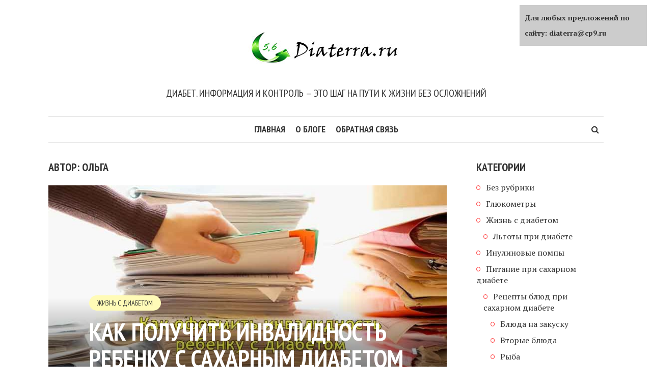

--- FILE ---
content_type: text/html;charset=UTF-8
request_url: https://diaterra.ru/author/olga
body_size: 7294
content:
<!DOCTYPE html><html lang="ru-RU"><head><meta charset="UTF-8"><meta name="viewport" content="width=device-width, initial-scale=1"><script data-cfasync="false" id="ao_optimized_gfonts_config">WebFontConfig={google:{families:["PT Sans Narrow:400,700:latin,latin-ext","PT Serif:400,700,400italic:latin,latin-ext"] },classes:false, events:false, timeout:1500};</script><link rel="profile" href="https://gmpg.org/xfn/11"><link rel="pingback" href=""><meta name='robots' content='noindex, follow' /><link media="all" href="https://diaterra.ru/wp-content/cache/autoptimize/css/autoptimize_18727f842bf80c81713b8966cf8746de.css" rel="stylesheet" /><link media="screen,  print" href="https://diaterra.ru/wp-content/cache/autoptimize/css/autoptimize_b08e418283607ea72ebfb56fb6af5e45.css" rel="stylesheet" /><title>Ольга, Автор в Diaterra</title><meta property="og:locale" content="ru_RU" /><meta property="og:type" content="profile" /><meta property="og:title" content="Ольга, Автор в Diaterra" /><meta property="og:url" content="https://diaterra.ru/author/olga" /><meta property="og:site_name" content="Diaterra" /><meta property="og:image" content="https://0.gravatar.com/avatar/006e5ea66648a68ca02fa8dab26961c2?s=500&#038;d=mm&#038;r=g" /><meta name="twitter:card" content="summary" /> <script type="application/ld+json" class="yoast-schema-graph">{"@context":"https://schema.org","@graph":[{"@type":"WebSite","@id":"https://diaterra.ru/#website","url":"https://diaterra.ru/","name":"Diaterra","description":"\u0414\u0438\u0430\u0431\u0435\u0442. \u0418\u043d\u0444\u043e\u0440\u043c\u0430\u0446\u0438\u044f \u0438 \u043a\u043e\u043d\u0442\u0440\u043e\u043b\u044c - \u044d\u0442\u043e \u0448\u0430\u0433 \u043d\u0430 \u043f\u0443\u0442\u0438 \u043a \u0436\u0438\u0437\u043d\u0438 \u0431\u0435\u0437 \u043e\u0441\u043b\u043e\u0436\u043d\u0435\u043d\u0438\u0439","potentialAction":[{"@type":"SearchAction","target":{"@type":"EntryPoint","urlTemplate":"https://diaterra.ru/?s={search_term_string}"},"query-input":"required name=search_term_string"}],"inLanguage":"ru-RU"},{"@type":"ProfilePage","@id":"https://diaterra.ru/author/olga#webpage","url":"https://diaterra.ru/author/olga","name":"\u041e\u043b\u044c\u0433\u0430, \u0410\u0432\u0442\u043e\u0440 \u0432 Diaterra","isPartOf":{"@id":"https://diaterra.ru/#website"},"breadcrumb":{"@id":"https://diaterra.ru/author/olga#breadcrumb"},"inLanguage":"ru-RU","potentialAction":[{"@type":"ReadAction","target":["https://diaterra.ru/author/olga"]}]},{"@type":"BreadcrumbList","@id":"https://diaterra.ru/author/olga#breadcrumb","itemListElement":[{"@type":"ListItem","position":1,"name":"\u0413\u043b\u0430\u0432\u043d\u0430\u044f \u0441\u0442\u0440\u0430\u043d\u0438\u0446\u0430","item":"https://diaterra.ru/"},{"@type":"ListItem","position":2,"name":"\u0410\u0440\u0445\u0438\u0432\u044b \u0434\u043b\u044f \u041e\u043b\u044c\u0433\u0430"}]},{"@type":"Person","@id":"https://diaterra.ru/#/schema/person/4c6a9bc5a73809f4b4cf069d07cbf52b","name":"\u041e\u043b\u044c\u0433\u0430","image":{"@type":"ImageObject","@id":"https://diaterra.ru/#personlogo","inLanguage":"ru-RU","url":"https://0.gravatar.com/avatar/006e5ea66648a68ca02fa8dab26961c2?s=96&d=mm&r=g","contentUrl":"https://0.gravatar.com/avatar/006e5ea66648a68ca02fa8dab26961c2?s=96&d=mm&r=g","caption":"\u041e\u043b\u044c\u0433\u0430"},"sameAs":["https://diaterra.ru"],"mainEntityOfPage":{"@id":"https://diaterra.ru/author/olga#webpage"}}]}</script> <link rel='dns-prefetch' href='//use.fontawesome.com' /><link href='https://fonts.gstatic.com' crossorigin='anonymous' rel='preconnect' /><link rel="alternate" type="application/rss+xml" title="Diaterra " Лента" href="https://diaterra.ru/feed" /><link rel="alternate" type="application/rss+xml" title="Diaterra " Лента комментариев" href="https://diaterra.ru/comments/feed" /><link rel="alternate" type="application/rss+xml" title="Diaterra " Лента записей автора Ольга" href="https://diaterra.ru/author/olga/feed" /> <script type='text/javascript' src='https://diaterra.ru/wp-includes/js/jquery/jquery.min.js?ver=3.6.0' id='jquery-core-js'></script> <link rel="https://api.w.org/" href="https://diaterra.ru/wp-json/" /><link rel="alternate" type="application/json" href="https://diaterra.ru/wp-json/wp/v2/users/2" /><link rel="EditURI" type="application/rsd+xml" title="RSD" href="https://diaterra.ru/xmlrpc.php?rsd" /><link rel="wlwmanifest" type="application/wlwmanifest+xml" href="https://diaterra.ru/wp-includes/wlwmanifest.xml" /><meta name="generator" content="WordPress 5.8.4" /> <script>var ms_grabbing_curosr = 'https://diaterra.ru/wp-content/plugins/master-slider/public/assets/css/common/grabbing.cur', ms_grab_curosr = 'https://diaterra.ru/wp-content/plugins/master-slider/public/assets/css/common/grab.cur';</script> <meta name="generator" content="MasterSlider 3.7.10 - Responsive Touch Image Slider | avt.li/msf" /><link rel="icon" href="https://diaterra.ru/wp-content/uploads/2017/08/cropped-ikonka-diaterra-blog-250x250.jpg" sizes="32x32" /><link rel="icon" href="https://diaterra.ru/wp-content/uploads/2017/08/cropped-ikonka-diaterra-blog-250x250.jpg" sizes="192x192" /><link rel="apple-touch-icon" href="https://diaterra.ru/wp-content/uploads/2017/08/cropped-ikonka-diaterra-blog-250x250.jpg" /><meta name="msapplication-TileImage" content="https://diaterra.ru/wp-content/uploads/2017/08/cropped-ikonka-diaterra-blog.jpg" />  <script type="text/javascript" >(function(m,e,t,r,i,k,a){m[i]=m[i]||function(){(m[i].a=m[i].a||[]).push(arguments)};
   m[i].l=1*new Date();k=e.createElement(t),a=e.getElementsByTagName(t)[0],k.async=1,k.src=r,a.parentNode.insertBefore(k,a)})
   (window, document, "script", "https://mc.yandex.ru/metrika/tag.js", "ym");

   ym(45677964, "init", {
        clickmap:true,
        trackLinks:true,
        accurateTrackBounce:true,
        webvisor:true
   });</script> <noscript><div><img src="https://mc.yandex.ru/watch/45677964" style="position:absolute; left:-9999px;" alt="" /></div></noscript>   <script data-cfasync="false" id="ao_optimized_gfonts_webfontloader">(function() {var wf = document.createElement('script');wf.src='https://ajax.googleapis.com/ajax/libs/webfont/1/webfont.js';wf.type='text/javascript';wf.async='true';var s=document.getElementsByTagName('script')[0];s.parentNode.insertBefore(wf, s);})();</script></head><body class="archive author author-olga author-2 _masterslider _ms_version_3.7.10"><div id="wrapper"><header id="masthead" class="container site-header" role="banner"><div class="col-lg-12 col-sm-12 col-xs-12"><div class="site-branding"> <span class="site-title h1"><a href="https://diaterra.ru/" rel="home"><noscript><img src="https://diaterra.ru/wp-content/uploads/2017/08/logotip-blog.jpg" alt="Diaterra"/></noscript><img class="lazyload" src='data:image/svg+xml,%3Csvg%20xmlns=%22https://w3.org/2000/svg%22%20viewBox=%220%200%20210%20140%22%3E%3C/svg%3E' data-src="https://diaterra.ru/wp-content/uploads/2017/08/logotip-blog.jpg" alt="Diaterra"/></a></span><p class="site-description">Диабет. Информация и контроль &#8212; это шаг на пути к жизни без осложнений</p></div><div class="site-navigation-wrapper"><div id="smr-nav-search" class="smr-nav-search"><form class="smr-search-form" action="https://diaterra.ru/" method="get"> <input name="s" class="smr-search-input" size="20" type="text" value="Пишите здесь для поиска..." onfocus="(this.value == 'Пишите здесь для поиска...') && (this.value = '')" onblur="(this.value == '') && (this.value = 'Пишите здесь для поиска...')" placeholder="Пишите здесь для поиска..." /> <button type="submit" class="smr-search-submit"><i class="fa fa-search"></i></button></form></div><nav id="site-navigation" class="main-navigation" role="navigation"><ul id="smr-main-nav" class="smr-main-nav"><li id="menu-item-94" class="menu-item menu-item-type-custom menu-item-object-custom menu-item-home menu-item-94"><a href="https://diaterra.ru">Главная</a></li><li id="menu-item-96" class="menu-item menu-item-type-post_type menu-item-object-page menu-item-96"><a href="https://diaterra.ru/o-bloge">О блоге</a></li><li id="menu-item-93" class="menu-item menu-item-type-post_type menu-item-object-page menu-item-93"><a href="https://diaterra.ru/obratnaia-sviaz">Обратная связь</a></li></ul></nav></div> <span class="smr-hamburger"><i class="fa fa-bars"></i></span><div class="smr-resp-separator"></div></div></header><div id="content" class="container site-content"><div id="primary" class="content-area col-lg-9 col-md-8 col-sm-12 col-xs-12"><div class="archive-head"><h1 class="archive-title">Автор: Ольга</h1></div><main id="main" class="site-main" role="main"><article id="post-567" class="smr-post post-567 post type-post status-publish format-standard has-post-thumbnail hentry category-zhizn-s-diabetom"><div class="entry-header-wrapper"><figure class="post-thumbnail"> <a href="https://diaterra.ru/zhizn-s-diabetom/kak-poluchit-invalidnost-rebenku-s-sakharnym-diabetom.html"><noscript><img width="800" height="452" src="https://diaterra.ru/wp-content/uploads/2018/03/kak-poluchit-invalidnost--800x452.jpg" class="attachment-smr-thumb size-smr-thumb wp-post-image" alt="как получить инвалидность ребенку с сахарным диабетом" /></noscript><img width="800" height="452" src='data:image/svg+xml,%3Csvg%20xmlns=%22https://w3.org/2000/svg%22%20viewBox=%220%200%20800%20452%22%3E%3C/svg%3E' data-src="https://diaterra.ru/wp-content/uploads/2018/03/kak-poluchit-invalidnost--800x452.jpg" class="lazyload attachment-smr-thumb size-smr-thumb wp-post-image" alt="как получить инвалидность ребенку с сахарным диабетом" /></a></figure><header class="entry-header"><ul class="post-categories"><li><a href="https://diaterra.ru/zhizn-s-diabetom" rel="category tag">Жизнь с диабетом</a></li></ul><h2 class="entry-title"><a href="https://diaterra.ru/zhizn-s-diabetom/kak-poluchit-invalidnost-rebenku-s-sakharnym-diabetom.html" rel="bookmark">Как получить инвалидность ребенку с сахарным диабетом</a></h2><div class="entry-meta"><div class="meta-item"><i class="fa fa-calendar"></i><span class="updated">20.03.</span></div><div class="meta-item"><i class="fa fa-user"></i><span class="vcard author"><span class="fn">автор <a href="https://diaterra.ru/author/olga">Ольга</a></span></span></div><div class="meta-item"><i class="fa fa-comments-o"></i><a href="https://diaterra.ru/zhizn-s-diabetom/kak-poluchit-invalidnost-rebenku-s-sakharnym-diabetom.html#respond">Добавить комментарий</a></div></div></header></div><div class="entry-content"><p>Как оформить инвалидность ребенку с сахарным диабетом, документы, порядок и  давайте вместе попытаемся найти ответ, почему...</p><p><a href="https://diaterra.ru/zhizn-s-diabetom/kak-poluchit-invalidnost-rebenku-s-sakharnym-diabetom.html" class="more-link">Читать далее</a></p></div></article><article id="post-190" class="smr-post post-190 post type-post status-publish format-standard hentry category-zhizn-s-diabetom"><div class="entry-header-wrapper"><header class="entry-header"><ul class="post-categories"><li><a href="https://diaterra.ru/zhizn-s-diabetom" rel="category tag">Жизнь с диабетом</a></li></ul><h2 class="entry-title"><a href="https://diaterra.ru/zhizn-s-diabetom/diabet-pervogo-tipa-u-detejj.html" rel="bookmark">Сахарный диабет первого типа у детей</a></h2><div class="entry-meta"><div class="meta-item"><i class="fa fa-calendar"></i><span class="updated">12.09.</span></div><div class="meta-item"><i class="fa fa-user"></i><span class="vcard author"><span class="fn">автор <a href="https://diaterra.ru/author/olga">Ольга</a></span></span></div><div class="meta-item"><i class="fa fa-comments-o"></i><a href="https://diaterra.ru/zhizn-s-diabetom/diabet-pervogo-tipa-u-detejj.html#respond">Добавить комментарий</a></div></div></header></div><div class="entry-content"><p>Сахарный диабет первого типа у детей это диагноз, который для любого ребенка и родителя становится огромным потрясением. Что...</p><p><a href="https://diaterra.ru/zhizn-s-diabetom/diabet-pervogo-tipa-u-detejj.html" class="more-link">Читать далее</a></p></div></article></main></div><div id="sidebar" class="sidebar col-lg-3 widget-area col-md-4 col-sm-4 col-xs-12" role="complementary"><script type="text/javascript">
<!--
var _acic={dataProvider:10};(function(){var e=document.createElement("script");e.type="text/javascript";e.async=true;e.src="https://www.acint.net/aci.js";var t=document.getElementsByTagName("script")[0];t.parentNode.insertBefore(e,t)})()
//-->
</script><div id="categories-5" class="widget widget_categories"><h4 class="widget-title"><span>Категории</span></h4><ul><li class="cat-item cat-item-1"><a href="https://diaterra.ru/bez-rubriki">Без рубрики</a></li><li class="cat-item cat-item-5"><a href="https://diaterra.ru/gljukometry" title="Глюкометры.
Одна из самых важных вещей на сегодняшний день необходимых для правильной компесации сахарного диабета. Зная уровень сахара, мы можем вычислить колличество инсулина, которое нужно уколоть на еду или на снижение уровня сахара.
   Глюкометров, которые используют для проверки уровня сахара великое множество,  в этой рубрике я буду сравнивать различные модели глюкомеров, приводить те или иные особенности моделей глюкометров, а так же не большие приемы, которые помогут нам с Вами лучше компенсировать диабет.">Глюкометры</a></li><li class="cat-item cat-item-4"><a href="https://diaterra.ru/zhizn-s-diabetom">Жизнь с диабетом</a><ul class='children'><li class="cat-item cat-item-11"><a href="https://diaterra.ru/zhizn-s-diabetom/lgoty-pri-diabete" title="  В рубрике - льготы при диабете я хочу коснуться льгот, которые есть у людей больных сахарным диабетом.  В первую очередь о льготах, которые могут получить родители детей с  диабетом, но так же и для взрослых больных диабетом первого и второго типа.  Буду стараться сделать это со ссылками на законы и нормативные акты. Ведь, гораздо увереннее можно вести беседу ссылаясь на  какой то закон, а не на то, что где, то что то слышал.
   Учитываем, что ссылки актуальны на дату выпуска поста или обновления.">Льготы при диабете</a></li></ul></li><li class="cat-item cat-item-15"><a href="https://diaterra.ru/inulinovye-pompy" title="В этой рубрике я буду собирать информацию, касающуюся инсулиновых помп. Сейчас мы ей пока не пользуемся, но когда будем начинать, так что нужно буду готовиться заранее.">Инулиновые помпы</a></li><li class="cat-item cat-item-2"><a href="https://diaterra.ru/pitanie-pri-sakharnom-diabete" title="      Питание при сахарном диабете одна из важнейших основ для компесации сахарного диабета. Здесь я хочу разобрать многие вопросы, касающие питания при диабете. Как влияют те или иные продукты на уровень сахара в крови? Что такое ХЕ и гликемический индекс, как составлять меню при сахарном диабете? Пробуем во всем этом разобраться.">Питание при сахарном диабете</a><ul class='children'><li class="cat-item cat-item-7"><a href="https://diaterra.ru/pitanie-pri-sakharnom-diabete/recepty-bljud-pri-sakharnom-diabete" title="Очень важно при сахарном диабете соблюдать диету. Здесь Вы найдете  низкоунлеводные рецепты блюд при сахарном диабете, которые помогут Вам держать сахара под контролем.">Рецепты блюд при сахарном диабете</a><ul class='children'><li class="cat-item cat-item-8"><a href="https://diaterra.ru/pitanie-pri-sakharnom-diabete/recepty-bljud-pri-sakharnom-diabete/bljuda-na-zakusku">Блюда на закуску</a></li><li class="cat-item cat-item-21"><a href="https://diaterra.ru/pitanie-pri-sakharnom-diabete/recepty-bljud-pri-sakharnom-diabete/vtorye-bljuda">Вторые блюда</a></li><li class="cat-item cat-item-9"><a href="https://diaterra.ru/pitanie-pri-sakharnom-diabete/recepty-bljud-pri-sakharnom-diabete/ryba">Рыба</a></li><li class="cat-item cat-item-10"><a href="https://diaterra.ru/pitanie-pri-sakharnom-diabete/recepty-bljud-pri-sakharnom-diabete/supy">Супы</a></li></ul></li></ul></li><li class="cat-item cat-item-24"><a href="https://diaterra.ru/sakharnyjj-diabet-2-tipa">Сахарный диабет 2 типа</a></li><li class="cat-item cat-item-12"><a href="https://diaterra.ru/shpric-ruchki-dlja-insulina" title="Спасибо ученым, что придумали такой замечательное устройство, как шприц ручка! Да у них есть свои недостатки. Но что бы лучше понимать шприц ручки для инсулина, нужна информация. Вот ее сбором мы и будем заниматься в этом разделе.">Шприц ручки, инсулин</a></li></ul></div></div></div></div><footer id="footer" class="site-footer" role="contentinfo"><div class="container"><div class="col-lg-12"><div class="site-info"></div><ul id="smr-nav-footer" class="smr-nav-footer"><li class="menu-item menu-item-type-custom menu-item-object-custom menu-item-home menu-item-94"><a href="https://diaterra.ru">Главная</a></li><li class="menu-item menu-item-type-post_type menu-item-object-page menu-item-96"><a href="https://diaterra.ru/o-bloge">О блоге</a></li><li class="menu-item menu-item-type-post_type menu-item-object-page menu-item-93"><a href="https://diaterra.ru/obratnaia-sviaz">Обратная связь</a></li></ul></div></div></footer><div class="mobile-nav"><ul id="menu-moe-menju" class="smr-res-nav"><li class="menu-item menu-item-type-custom menu-item-object-custom menu-item-home menu-item-94"><a href="https://diaterra.ru">Главная</a></li><li class="menu-item menu-item-type-post_type menu-item-object-page menu-item-96"><a href="https://diaterra.ru/o-bloge">О блоге</a></li><li class="menu-item menu-item-type-post_type menu-item-object-page menu-item-93"><a href="https://diaterra.ru/obratnaia-sviaz">Обратная связь</a></li></ul><div id="smr-res-search" class="smr-res-search"><form class="smr-search-form" action="https://diaterra.ru/" method="get"> <input name="s" class="smr-search-input" size="20" type="text" value="Пишите здесь для поиска..." onfocus="(this.value == 'Пишите здесь для поиска...') && (this.value = '')" onblur="(this.value == '') && (this.value = 'Пишите здесь для поиска...')" placeholder="Пишите здесь для поиска..." /> <button type="submit" class="smr-search-submit"><i class="fa fa-search"></i></button></form></div> <a href="#" class="close-btn"><i class="fa fa-close"></i></a></div> <noscript><style>.lazyload{display:none;}</style></noscript><script data-noptimize="1">window.lazySizesConfig=window.lazySizesConfig||{};window.lazySizesConfig.loadMode=1;</script><script async data-noptimize="1" src='https://diaterra.ru/wp-content/plugins/autoptimize/classes/external/js/lazysizes.min.js?ao_version=2.9.5'></script> <script type='text/javascript' src='https://use.fontawesome.com/30858dc40a.js?ver=4.0.7' id='kirki-fontawesome-font-js'></script> <script type='text/javascript' id='wp-jquery-lightbox-js-extra'>var JQLBSettings = {"showTitle":"1","showCaption":"1","showNumbers":"1","fitToScreen":"0","resizeSpeed":"400","showDownload":"0","navbarOnTop":"0","marginSize":"0","slideshowSpeed":"4000","prevLinkTitle":"\u043f\u0440\u0435\u0434\u044b\u0434\u0443\u0449\u0435\u0435 \u0438\u0437\u043e\u0431\u0440\u0430\u0436\u0435\u043d\u0438\u0435","nextLinkTitle":"\u0441\u043b\u0435\u0434\u0443\u044e\u0449\u0435\u0435 \u0438\u0437\u043e\u0431\u0440\u0430\u0436\u0435\u043d\u0438\u0435","closeTitle":"\u0437\u0430\u043a\u0440\u044b\u0442\u044c \u0433\u0430\u043b\u0435\u0440\u0435\u044e","image":"\u0418\u0437\u043e\u0431\u0440\u0430\u0436\u0435\u043d\u0438\u0435 ","of":" \u0438\u0437 ","download":"\u0421\u043a\u0430\u0447\u0430\u0442\u044c","pause":"(\u043f\u0430\u0443\u0437\u0430 \u0432 \u0441\u043b\u0430\u0439\u0434-\u0448\u043e\u0443)","play":"(\u0432\u043e\u0441\u043f\u0440\u043e\u0438\u0437\u0432\u0435\u0441\u0442\u0438 \u0441\u043b\u0430\u0439\u0434-\u0448\u043e\u0443)"};</script>  <script defer src="https://diaterra.ru/wp-content/cache/autoptimize/js/autoptimize_a50dcb9f54d5de7113306ab0de8e3439.js"></script><div style="z-index:9999; position:fixed; top:10px; right:10px; width: 250px; font-size: 14px;background-color: #ccc;padding:10px; font-weight: bold;">Для любых предложений по сайту: diaterra@cp9.ru</div></body></html>
<!-- Dynamic page generated in 0.127 seconds. -->
<!-- Cached page generated by WP-Super-Cache on 2022-08-31 00:34:25 -->

<!-- super cache -->












